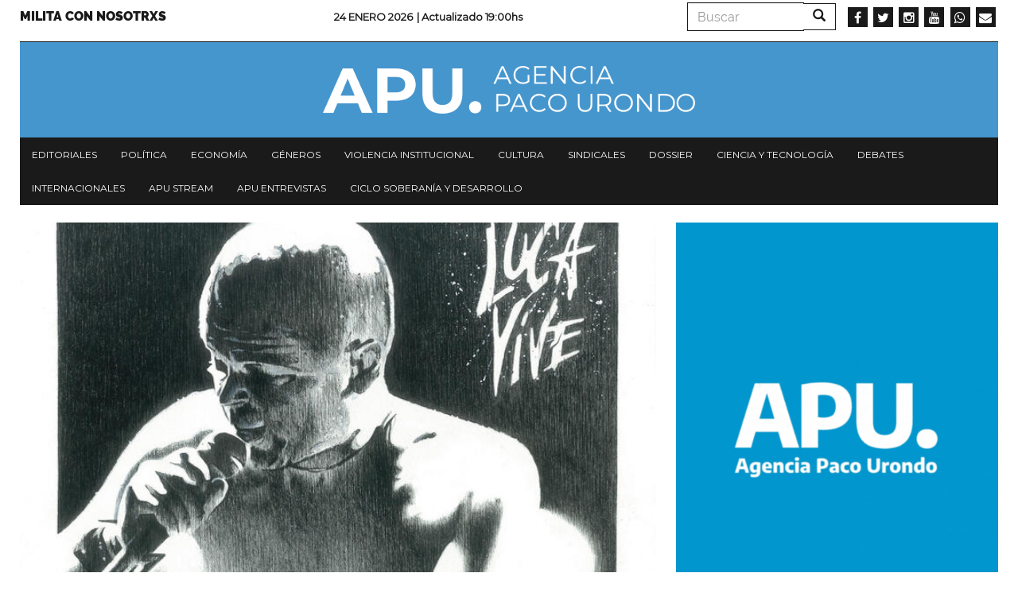

--- FILE ---
content_type: text/html; charset=UTF-8
request_url: https://agenciapacourondo.com.ar/cultura/sos-callejero-vos-bancatela-homenaje-luca
body_size: 10026
content:
<!DOCTYPE html>
<html  lang="es" dir="ltr" prefix="og: https://ogp.me/ns#">
  <head>
    <meta charset="utf-8" />
<script async src="https://www.googletagmanager.com/gtag/js?id=UA-17107256-1"></script>
<script>window.dataLayer = window.dataLayer || [];function gtag(){dataLayer.push(arguments)};gtag("js", new Date());gtag("config", "UA-17107256-1", {"groups":"default","anonymize_ip":true});</script>
<link rel="canonical" href="https://agenciapacourondo.com.ar/cultura/sos-callejero-vos-bancatela-homenaje-luca" />
<meta name="robots" content="index, follow" />
<link rel="shortlink" href="agenciapacourondo.com.ar" />
<link rel="image_src" href="https://agenciapacourondo.com.ar/sites/www.agenciapacourondo.com.ar/files/luca_vive_apu_2017.jpg" />
<meta name="description" content="Por Javier Tucci" />
<meta name="abstract" content="Por Javier Tucci" />
<meta property="og:site_name" content="Agencia Paco Urondo" />
<meta property="og:type" content="article" />
<meta property="og:url" content="https://agenciapacourondo.com.ar/cultura/sos-callejero-vos-bancatela-homenaje-luca" />
<meta property="og:title" content="¿Sos callejero vos? Bancátela: homenaje a Luca | Agencia Paco Urondo" />
<meta property="og:description" content="Por Javier Tucci" />
<meta property="og:image" content="https://agenciapacourondo.com.ar/sites/www.agenciapacourondo.com.ar/files/luca_vive_apu_2017.jpg" />
<meta name="twitter:card" content="summary_large_image" />
<meta name="twitter:description" content="Por Javier Tucci" />
<meta name="twitter:site" content="@PACOURONDO" />
<meta name="twitter:title" content="¿Sos callejero vos? Bancátela: homenaje a Luca | Agencia Paco Urondo" />
<meta name="twitter:url" content="https://agenciapacourondo.com.ar/cultura/sos-callejero-vos-bancatela-homenaje-luca" />
<meta name="twitter:image" content="https://agenciapacourondo.com.ar/sites/www.agenciapacourondo.com.ar/files/luca_vive_apu_2017.jpg" />
<meta name="Generator" content="Drupal 8 (https://www.drupal.org)" />
<meta name="MobileOptimized" content="width" />
<meta name="HandheldFriendly" content="true" />
<meta name="viewport" content="width=device-width, initial-scale=1.0" />
<link rel="shortcut icon" href="/themes/custom/apu_theme/favicon.ico" type="image/vnd.microsoft.icon" />
<link rel="revision" href="https://agenciapacourondo.com.ar/cultura/sos-callejero-vos-bancatela-homenaje-luca" />
<script>window.a2a_config=window.a2a_config||{};a2a_config.callbacks=[];a2a_config.overlays=[];a2a_config.templates={};</script>

    <title>¿Sos callejero vos? Bancátela: homenaje a Luca | Agencia Paco Urondo</title>
    <link rel="stylesheet" media="all" href="/sites/www.agenciapacourondo.com.ar/files/css/css_eQhm4kFp1YdgF_8-_yrvlq-6FLgjsf3vqXG8J5xt4G4.css" />
<link rel="stylesheet" media="all" href="//maxcdn.bootstrapcdn.com/font-awesome/4.6.0/css/font-awesome.min.css" />
<link rel="stylesheet" media="all" href="/sites/www.agenciapacourondo.com.ar/files/css/css_zbI84SYeGS5n5Q1c-DVLe7kLI0AN90d5ZD4Da4Y9lVw.css" />
<link rel="stylesheet" media="all" href="/sites/www.agenciapacourondo.com.ar/files/css/css_3CNyauXR-0i-B4vtEtMCWaOHHDPkz3yIpt0sMKrGfpo.css" />

    
<!--[if lte IE 8]>
<script src="/sites/www.agenciapacourondo.com.ar/files/js/js_VtafjXmRvoUgAzqzYTA3Wrjkx9wcWhjP0G4ZnnqRamA.js"></script>
<![endif]-->

  </head>
  <body class="path-node page-node-type-articulo has-glyphicons">
    <a href="#main-content" class="visually-hidden focusable skip-link">
      Pasar al contenido principal
    </a>
    
      <div class="dialog-off-canvas-main-canvas" data-off-canvas-main-canvas>
    <header class="container navbar-fixed-top jqactivo" id="header_nav" role="heading">
  
  <div class="row">
                <div class="hidden-sm hidden-xs">  <div class="region region-secundary-header">
    <nav role="navigation" aria-labelledby="block-menusecundario-menu" id="block-menusecundario">
            
  <h2 class="visually-hidden" id="block-menusecundario-menu">Menu secundario</h2>
  

        
      <ul class="menu menu--menu-secundario nav">
                      <li class="first last">
                                        <a href="https://www.agenciapacourondo.com.ar/sumate-al-periodismo-militante">Milita con nosotrxs</a>
              </li>
        </ul>
  

  </nav>
<section class="views-element-container block block-views block-views-blockarticulos-block-time-header clearfix" id="block-views-block-articulos-block-time-header">
  
    

      <div class="form-group"><div class="view view-articulos view-id-articulos view-display-id-block_time_header js-view-dom-id-9a7dd83c2f93029158c9b570b2c7e19916d60b82299b95e5f8967434b833ea31">
  
    
      
      <div class="view-content">
          <div class="views-row"><div class="date"><span><p>24 Enero 2026 </p></span></div><p class="views-field views-field-changed"><span class="views-label views-label-changed">| Actualizado </span><span class="field-content">19:00hs</span></p></div>

    </div>
  
          </div>
</div>

  </section>

<div class="search-block-form block block-search block-search-form-block" data-drupal-selector="search-block-form" id="block-formulariodebusqueda" role="search">
  
    
      <form action="/search/node" method="get" id="search-block-form" accept-charset="UTF-8">
  <div class="form-item js-form-item form-type-search js-form-type-search form-item-keys js-form-item-keys form-no-label form-group">
      <label for="edit-keys" class="control-label sr-only">Buscar</label>
  
  
  <div class="input-group"><input title="Escriba lo que quiere buscar." data-drupal-selector="edit-keys" class="form-search form-control" placeholder="Buscar" type="search" id="edit-keys" name="keys" value="" size="15" maxlength="128" data-toggle="tooltip" /><span class="input-group-btn"><button type="submit" value="Buscar" class="button js-form-submit form-submit btn-primary btn icon-only" name=""><span class="sr-only">Buscar</span><span class="icon glyphicon glyphicon-search" aria-hidden="true"></span></button></span></div>

  
  
  </div>
<div class="form-actions form-group js-form-wrapper form-wrapper" data-drupal-selector="edit-actions" id="edit-actions"></div>

</form>

  </div>
<section id="block-socialmedialinks" class="block-social-media-links block block-social-media-links-block clearfix">
  
    

      

<ul class="social-media-links--platforms platforms inline horizontal">
      <li>
      <a class="social-media-link-icon--facebook" href="https://www.facebook.com/agenciapacourondo/"  target="_blank" >
        <span class='fa fa-facebook fa-2x'></span>
      </a>

          </li>
      <li>
      <a class="social-media-link-icon--twitter" href="https://www.twitter.com/pacourondo?lang=es"  target="_blank" >
        <span class='fa fa-twitter fa-2x'></span>
      </a>

          </li>
      <li>
      <a class="social-media-link-icon--instagram" href="https://www.instagram.com/agenciapacourondo/"  target="_blank" >
        <span class='fa fa-instagram fa-2x'></span>
      </a>

          </li>
      <li>
      <a class="social-media-link-icon--youtube" href="https://www.youtube.com/user/agenciapacourondo"  target="_blank" >
        <span class='fa fa-youtube fa-2x'></span>
      </a>

          </li>
      <li>
      <a class="social-media-link-icon--whatsapp" href="https://api.whatsapp.com/send?phone=%2054%209%2011%203098-4965"  target="_blank" >
        <span class='fa fa-whatsapp fa-2x'></span>
      </a>

          </li>
      <li>
      <a class="social-media-link-icon--email" href="mailto:agenciapacourondo@gmail.com"  target="_blank" >
        <span class='fa fa-envelope fa-2x'></span>
      </a>

          </li>
  </ul>

  </section>


  </div>
</div>
    
                              <div class="region region-header">
    <section id="block-apu-theme-branding" class="block block-system block-system-branding-block clearfix">
  
    

        <a href="/" title="Inicio" rel="home">
      <img src="/themes/custom/apu_theme/logo.png" alt="Inicio" class="img-responsive" />
    </a>
      
</section>


  </div>

              
        <div class="navbar-header pull-left visible-xs-block">
            <button type="button" class="navbar-toggle" data-toggle="collapse" data-target="#navbar-collapse">
        <span class="sr-only">Toggle navigation</span>
        <span class="icon-bar"></span>
        <span class="icon-bar"></span>
        <span class="icon-bar"></span>
      </button>
    </div>
    
                      <div class="menu">
                        <div id="navbar-collapse" class="navbar-collapse collapse">
                <div class="region region-navigation-collapsible">
    <nav role="navigation" aria-labelledby="block-apu-theme-main-menu-menu" id="block-apu-theme-main-menu">
            <h2 class="sr-only" id="block-apu-theme-main-menu-menu">Navegación principal</h2>

      
      <ul class="menu menu--main nav navbar-nav">
                      <li class="first">
                                        <a href="/secciones/editorial" data-drupal-link-system-path="taxonomy/term/28">Editoriales</a>
              </li>
                      <li>
                                        <a href="/secciones/politica" data-drupal-link-system-path="taxonomy/term/39">Política</a>
              </li>
                      <li>
                                        <a href="/secciones/economia" data-drupal-link-system-path="taxonomy/term/22">Economía</a>
              </li>
                      <li>
                                        <a href="/secciones/generos" data-drupal-link-system-path="taxonomy/term/42">Géneros</a>
              </li>
                      <li>
                                        <a href="/secciones/violencia-institucional" data-drupal-link-system-path="taxonomy/term/36">Violencia institucional</a>
              </li>
                      <li>
                                        <a href="/secciones/cultura" data-drupal-link-system-path="taxonomy/term/25">Cultura</a>
              </li>
                      <li>
                                        <a href="/secciones/sindicales" data-drupal-link-system-path="taxonomy/term/21">Sindicales</a>
              </li>
                      <li>
                                        <a href="/secciones/dossier" data-drupal-link-system-path="taxonomy/term/5794">Dossier</a>
              </li>
                      <li>
                                        <a href="/secciones/ciencia-y-tecnologia" data-drupal-link-system-path="taxonomy/term/11799">Ciencia y tecnología</a>
              </li>
                      <li>
                                        <a href="/secciones/debates" data-drupal-link-system-path="taxonomy/term/6996">Debates</a>
              </li>
                      <li>
                                        <a href="/secciones/internacionales" data-drupal-link-system-path="taxonomy/term/31">Internacionales</a>
              </li>
                      <li>
                                        <a href="/etiquetas/apu-stream" data-drupal-link-system-path="taxonomy/term/23397">APU Stream</a>
              </li>
                      <li>
                                        <a href="/etiquetas/apu-en-vivo" data-drupal-link-system-path="taxonomy/term/22957">APU Entrevistas</a>
              </li>
                      <li class="last">
                                        <a href="https://www.agenciapacourondo.com.ar/etiquetas/ciclo-soberania-y-desarrollo">Ciclo Soberanía y desarrollo</a>
              </li>
        </ul>
  

  </nav>
<div class="search-block-form block block-search block-search-form-block" data-drupal-selector="search-block-form-2" id="block-formulariodebusqueda-2" role="search">
  
    
      <form action="/search/node" method="get" id="search-block-form--2" accept-charset="UTF-8">
  <div class="form-item js-form-item form-type-search js-form-type-search form-item-keys js-form-item-keys form-no-label form-group">
      <label for="edit-keys--2" class="control-label sr-only">Buscar</label>
  
  
  <div class="input-group"><input title="Escriba lo que quiere buscar." data-drupal-selector="edit-keys" class="form-search form-control" placeholder="Buscar" type="search" id="edit-keys--2" name="keys" value="" size="15" maxlength="128" data-toggle="tooltip" /><span class="input-group-btn"><button type="submit" value="Buscar" class="button js-form-submit form-submit btn-primary btn icon-only" name=""><span class="sr-only">Buscar</span><span class="icon glyphicon glyphicon-search" aria-hidden="true"></span></button></span></div>

  
  
  </div>
<div class="form-actions form-group js-form-wrapper form-wrapper" data-drupal-selector="edit-actions" id="edit-actions--2"></div>

</form>

  </div>
<nav role="navigation" aria-labelledby="block-menusecundario-2-menu" id="block-menusecundario-2">
            
  <h2 class="visually-hidden" id="block-menusecundario-2-menu">Menu secundario</h2>
  

        
      <ul class="menu menu--menu-secundario nav">
                      <li class="first last">
                                        <a href="https://www.agenciapacourondo.com.ar/sumate-al-periodismo-militante">Milita con nosotrxs</a>
              </li>
        </ul>
  

  </nav>
<section id="block-socialmedialinks-3" class="block-social-media-links block block-social-media-links-block clearfix">
  
    

      

<ul class="social-media-links--platforms platforms inline horizontal">
      <li>
      <a class="social-media-link-icon--facebook" href="https://www.facebook.com/agenciapacourondo/"  >
        <span class='fa fa-facebook fa-2x'></span>
      </a>

          </li>
      <li>
      <a class="social-media-link-icon--twitter" href="https://www.twitter.com/pacourondo?lang=es"  >
        <span class='fa fa-twitter fa-2x'></span>
      </a>

          </li>
      <li>
      <a class="social-media-link-icon--instagram" href="https://www.instagram.com/agenciapacourondo/"  >
        <span class='fa fa-instagram fa-2x'></span>
      </a>

          </li>
      <li>
      <a class="social-media-link-icon--youtube" href="https://www.youtube.com//user/agenciapacourondo"  >
        <span class='fa fa-youtube fa-2x'></span>
      </a>

          </li>
      <li>
      <a class="social-media-link-icon--whatsapp" href="https://api.whatsapp.com/send?phone=5491166838991"  >
        <span class='fa fa-whatsapp fa-2x'></span>
      </a>

          </li>
  </ul>

  </section>


  </div>

            </div>
        </div>
            </div>
</header>

  <div role="main" class="main-container container js-quickedit-main-content">
    <div class="row">
                  <section class="col-sm-12 no-gutters">

                
                
                          <a id="main-content"></a>
            <div class="region region-content">
        <h1 class="page-header"><span>¿Sos callejero vos? Bancátela: homenaje a Luca</span>
</h1>

<div data-drupal-messages-fallback class="hidden"></div>
  <article role="article" class="articulo is-promoted full clearfix">

  
  

  <div class="content">
    <div class="layout layout--twocol">
      <div class="layout__region layout__region--first">

        <div class="galeria"> <div class="views-element-container form-group"><div class="view view-eva view-articulos view-id-articulos view-display-id-entity_view_galeria js-view-dom-id-e19226185821e5fb597bbfb5ff1bfda967fce48a4e9b2ee9e533a51575f861c7">
  
    

  
  

  
<div>
    
<div id="flexslider-1" class="flexslider optionset-galeria-articulos">
 
<ul class="slides">
    
<li>
    <div class="views-field views-field-field-galeria"><div class="field-content"><div>
  
  
  <div class="field field--name-field-media-image field--type-image field--label-visually_hidden">
    <div class="field--label sr-only">Imagen</div>
              <div class="field--item">  <img src="/sites/www.agenciapacourondo.com.ar/files/styles/destacado/public/luca_vive_apu_2017.jpg?itok=cOfkSDZA" width="720" height="480" class="img-responsive" />


</div>
          </div>

</div>
</div></div>
    </li>
</ul>
</div>

</div>

  
  

  
  

  
  </div>
</div>
 </div>

        <div class="seccion"> 
            <div class="field field--name-field-seccion field--type-entity-reference field--label-hidden field--item"><a href="/secciones/cultura" hreflang="es">Cultura</a></div>
       </div>

        
        <h2>
          <span>¿Sos callejero vos? Bancátela: homenaje a Luca</span>

        </h2>

        <div class="addtoany"> <span class="a2a_kit a2a_kit_size_32 addtoany_list" data-a2a-url="https://agenciapacourondo.com.ar/cultura/sos-callejero-vos-bancatela-homenaje-luca" data-a2a-title="¿Sos callejero vos? Bancátela: homenaje a Luca"><a class="a2a_dd addtoany_share" href="https://www.addtoany.com/share#url=https%3A%2F%2Fagenciapacourondo.com.ar%2Fcultura%2Fsos-callejero-vos-bancatela-homenaje-luca&amp;title=%C2%BFSos%20callejero%20vos%3F%20Banc%C3%A1tela%3A%20homenaje%20a%20Luca"></a><a class="a2a_button_whatsapp"></a><a class="a2a_button_telegram"></a><a class="a2a_button_facebook"></a><a class="a2a_button_twitter"></a><a class="a2a_button_email"></a><a class="a2a_button_print"></a></span> </div>

        
        <div class="date-wrapper">
          <span class="date">23 Diciembre 2017</span>
        </div>

                  <div class="body"> 
            <div class="field field--name-body field--type-text-with-summary field--label-hidden field--item"><p><strong>Por Javier Tucci</strong></p>

<p>El último 22 de diciembre, se cumplieron 30 años de la desaparición física de un hito del rock argentino como fue y es ese tano que se educó en Escocia, se formó y se perdió por las calles londinenses y luego escapó a las sierras de Córdoba en busca de una nueva vida lejos de la heroína. En clave de homenaje, músicos callejeros de su Buenos Aires querido y su hermano Andrea, desde la sierra maestra cordobesa, tocaron pasajes de sus canciones y contaron un poco cómo es bancársela en la calle, en un ambiente que se ha vuelto muy hostil desde la llegada de la asquerosa alegría.</p>

<p>Hace poco tuve la posibilidad de conversar con Andrea Prodan a través de audios de Messenger de Facebook. En esos segundos compartidos desde la madre computadora le conté que quería hacer una nota contrafáctica sobre qué sería de Luca hoy con 64 años, en clave de When i'm sixty four de Lennon y McCartney. Frente a aquella situación hipotética la respuesta de Andrea terminó por hacerme cambiar ciento ochenta grados y dejar de lado aquellos delirios que me había propuesto capturar en la calle sobre si Luca hoy tendría familia, sus sentires políticos, musicales, etc.  En ese audio, tan sincero y cero fatalista, Andrea resumía “si su vida terminó en ese punto, fue por alguna razón”.</p>

<p>Al toque de ese intercambio e intentando darle un viraje a esta nota, me vino a la capocha aquella frase del pelado “Sos callejero vos, bancatela” que escupe en Años, ese cóver tan porteño que hicieron con Andrés Calamaro y Tom Lupo de la canción de Pablo Milanés. Y ahí confirmé que ser callejero por derecho propio no es para cualquiera y que entre Tanguito, Eduardo Mateo, Miguel Abuelo, Luca y cada unx de lxs que deciden construir su arte en estaciones de subte, trenes, cafetines derruidos y calles desvencijadas, no existe un abismo… sino un mismo libreto: la libertad.</p>

<p>Como no queremos ser redundantes y pesados en inmiscuirnos en la historia de Luca, teniendo en cuenta que existen excelentes libros, películas y documentales de sobra, es que decidimos salir por las calles que el pelado frecuentaba en el Abasto, San Telmo y en bondis del oeste del conurba, para recoger homenajes y testimonios de aquellxs que nos acompañan en cada viajezón rutinario. Y, de paso cañazo, aprovechar las intervenciones para preguntarles cómo la están pasando en la lleca. Como lo hizo Andrea Prodan en la intro de esta videonota, que no es otra cosa que buscar las justas palabras que describen cómo era su hermano, uno de esos seres que quedan clavados en la cultura popular y todavía nos hacen señas para decirnos que de rodillas NUNCA. Y en ese mensaje Andrea interpela a lxs desprevenidxs que todavía no se dieron cuenta que es en la calle donde se encontrará la respuesta a casi todos los males que intentan una y otra vez eliminar las libertades que supimos conseguir.</p>

<p>Gracias a lxs músicxs de Beatbox, rockeros, clásicxs y folks-latinoamaericanxs con quienes nos cruzamos e hicieron posible esta videonota que, como fue sacada de la galera a las apuradas, está filmada con el celu y depurada y editada gracias al arte de “el Tenaza de Caballito”.</p>

<p><strong>Luca entrelíneas </strong></p>

<p>Como cierre de este delirio periodístico utilizamos algunos pasajes de hermosas canzonetas creadas por este músico y poeta que nunca morirá, porque ya está grabado a fuego en cada perdedxr hermosx de este ispa.</p>

<p>Piérdelo todo</p>

<p>Piérdelo todo</p>

<p>No pierdas la cabeza</p>

<p>¿Qué ves?</p>

<p>echa una mirada por dentro</p>

<p>y verás sólo perdedores hermosos,</p>

<p>adorables, adorables perdedores,</p>

<p>como tú y yo.</p>

<p>Toca un poco de música</p>

<p>Espero que no suene muy fuerte</p>

<p>No puedes rechazarla</p>

<p>Vamos, prepárate</p>

<p>Porque una gran bola va a rodar</p>

<p>No me pisen, no me aplasten</p>

<p>Yo no quiero que me tapen</p>

<p>CUIDADO CON EL TEMOR!</p>
</div>
       </div>
        
                  <div> 
      <div class="field field--name-field-video field--type-entity-reference field--label-hidden field--items">
              <div class="field--item"><div>
  
  
  <div class="field field--name-field-media-oembed-video field--type-string field--label-visually_hidden">
    <div class="field--label sr-only">URL de Video remoto</div>
              <div class="field--item"><iframe src="/media/oembed?url=https%3A//www.youtube.com/watch%3Fv%3DkztdCF4Ws6w&amp;max_width=750&amp;max_height=420&amp;hash=sFvrWo0wr3eB-TFTUI34L509duhLUhIhLym8RaVFbiU" frameborder="0" allowtransparency width="750" height="420" class="media-oembed-content" title="¿Sos callejero vos? bancátela: homenaje a Luca"></iframe>
</div>
          </div>

</div>
</div>
          </div>
   </div>
        
        
        
                  <div class="tags"> 
      <div class="field field--name-field-etiquetas field--type-entity-reference field--label-hidden field--items">
              <div class="field--item"><a href="/etiquetas/luca-prodan" hreflang="es">Luca Prodan</a></div>
              <div class="field--item"><a href="/etiquetas/sumo" hreflang="es">Sumo</a></div>
              <div class="field--item"><a href="/etiquetas/rock" hreflang="es">Rock</a></div>
              <div class="field--item"><a href="/etiquetas/andrea-prodan" hreflang="es">andrea prodan</a></div>
          </div>
   </div>
        
        <div> 
            <div class="field field--name-field-facebook-comentarios field--type-facebook-comments field--label-hidden field--item"><div id="fb-root"></div>
<script>(function(d, s, id) {
  var js, fjs = d.getElementsByTagName(s)[0];
  if (d.getElementById(id)) {return;}
  js = d.createElement(s); js.id = id;
  js.src = "//connect.facebook.net/es_LA/all.js#xfbml=1";
  fjs.parentNode.insertBefore(js, fjs);
}(document, "script", "facebook-jssdk"));</script>
<div class="fb-comments fb-comments-fluid" data-href="https://agenciapacourondo.com.ar/cultura/sos-callejero-vos-bancatela-homenaje-luca" data-num-posts="15" data-width="620" data-colorscheme="light"></div></div>
       </div>

      </div>
      <div class="layout__region layout__region--second">
        <div> <div class="views-element-container form-group"><div class="view view-eva view-banner-portada view-id-banner_portada view-display-id-entity_view_banner_art js-view-dom-id-d5c472dd54962148c33b9fdba0be704335e6dab265ea793ff304edd72e347e38">
  
    

  
  

  
<div>
    
<div id="flexslider-2" class="flexslider optionset-avisos">
 
<ul class="slides">
    
<li>
    <div class="views-field views-field-nothing"><span class="field-content">    
    <div>
      <a href="https://agenciapacourondo.mipago.coop/companies/1/request-recurring-payment" target="_blank"><div>
  
  
  <div class="field field--name-field-media-image field--type-image field--label-visually_hidden">
    <div class="field--label sr-only">Imagen</div>
              <div class="field--item">  <img src="/sites/www.agenciapacourondo.com.ar/files/styles/avisos/public/2022-09/apoya.gif?itok=xSTE6Et2" width="500" height="647" alt="Apoyá al periodismo militante" class="img-responsive" />


</div>
          </div>

</div>
</a>
    </div>
  </span></div>
    </li>
</ul>
</div>

</div>

  
  

  
  

  
  </div>
</div>
 </div>

        <div> <div class="views-element-container form-group"></div>
 </div>

        <div> <div class="views-element-container form-group"><div class="view view-eva view-articulos view-id-articulos view-display-id-entity_view_mas_leidas js-view-dom-id-3864f9669bcb08709b0dd9f34478f9ffa1617550ce002f1bf18637f1f1267143">
  
    

      <header>
      <h5>Más leídas</h5>
    </header>
  
  

      <div class="views-row"><div class="views-field views-field-field-galeria"><div class="field-content"><a href="/politica/petroleo-fuerza-y-decadencia-venezuela-en-la-transicion-del-orden-global"><div>
  
  
  <div class="field field--name-field-media-image field--type-image field--label-visually_hidden">
    <div class="field--label sr-only">Imagen</div>
              <div class="field--item">  <img src="/sites/www.agenciapacourondo.com.ar/files/styles/mas_leidas/public/trump.jpg?itok=rTZmG_UM" width="300" height="200" class="img-responsive" />


</div>
          </div>

</div>
</a></div></div><div class="views-field views-field-title"><h4 class="field-content"><a href="/politica/petroleo-fuerza-y-decadencia-venezuela-en-la-transicion-del-orden-global" hreflang="es">Petróleo, fuerza y decadencia: Venezuela en la transición del orden global</a></h4></div></div>
    <div class="views-row"><div class="views-field views-field-field-galeria"><div class="field-content"><a href="/politica/guillermo-moreno-el-derecho-internacional-de-la-globalizacion-no-existe-mas"><div>
  
  
  <div class="field field--name-field-media-image field--type-image field--label-visually_hidden">
    <div class="field--label sr-only">Imagen</div>
              <div class="field--item">  <img src="/sites/www.agenciapacourondo.com.ar/files/styles/mas_leidas/public/2025-04/Donald%20Trump.jpg?itok=KRwZ0g8x" width="300" height="200" alt="Donald Trump" class="img-responsive" />


</div>
          </div>

</div>
</a></div></div><div class="views-field views-field-title"><h4 class="field-content"><a href="/politica/guillermo-moreno-el-derecho-internacional-de-la-globalizacion-no-existe-mas" hreflang="es">Guillermo Moreno: &quot;El derecho internacional de la globalización no existe más&quot;</a></h4></div></div>
    <div class="views-row"><div class="views-field views-field-field-galeria"><div class="field-content"><a href="/politica/el-mito-de-que-rosas-le-ofrecio-las-malvinas-inglaterra-para-pagar-una-deuda"><div>
  
  
  <div class="field field--name-field-media-image field--type-image field--label-visually_hidden">
    <div class="field--label sr-only">Imagen</div>
              <div class="field--item">  <img src="/sites/www.agenciapacourondo.com.ar/files/styles/mas_leidas/public/rosas-home_1.jpg_2073374873.jpg?itok=sNF6iABf" width="300" height="200" class="img-responsive" />


</div>
          </div>

</div>
</a></div></div><div class="views-field views-field-title"><h4 class="field-content"><a href="/politica/el-mito-de-que-rosas-le-ofrecio-las-malvinas-inglaterra-para-pagar-una-deuda" hreflang="es">El mito de que Rosas le ofreció las Malvinas a Inglaterra para pagar una deuda</a></h4></div></div>

  
  

  
  

  
  </div>
</div>
 </div>

        <div> <div class="views-element-container form-group"><div class="view view-eva view-articulos view-id-articulos view-display-id-entity_view_misma_seccion js-view-dom-id-e75323db83eb1bfff174717e9ea42fc5f43031ef5cf71446ddd317a459500457">
  
    

      <header>
      <h5><a href="/secciones/cultura" hreflang="es">Cultura</a></h5>
    </header>
  
  

      <div class="views-row"><div class="views-field views-field-field-galeria"><div class="field-content"><a href="/cultura/narrativa-argentina-libros-recomendados-para-el-verano-tercera-entrega"><div>
  
  
  <div class="field field--name-field-media-image field--type-image field--label-visually_hidden">
    <div class="field--label sr-only">Imagen</div>
              <div class="field--item">  <img src="/sites/www.agenciapacourondo.com.ar/files/styles/mas_leidas/public/2026-01/Mar_del_plata_1958_fotos_vintage-08-1024x664.jpg?itok=-xykhxJf" width="300" height="200" alt="Mar del Plata" class="img-responsive" />


</div>
          </div>

</div>
</a></div></div><div class="views-field views-field-title"><h4 class="field-content"><a href="/cultura/narrativa-argentina-libros-recomendados-para-el-verano-tercera-entrega" hreflang="es">Narrativa argentina: libros recomendados para el verano (tercera entrega)</a></h4></div></div>
    <div class="views-row"><div class="views-field views-field-field-galeria"><div class="field-content"><a href="/cultura/una-forma-de-vida"><div>
  
  
  <div class="field field--name-field-media-image field--type-image field--label-visually_hidden">
    <div class="field--label sr-only">Imagen</div>
              <div class="field--item">  <img src="/sites/www.agenciapacourondo.com.ar/files/styles/mas_leidas/public/2023-06/Scanner_IMG_2023-06-09%2008-31-44.jpg?itok=DmWFtpiq" width="300" height="200" alt="La buena vida" class="img-responsive" />


</div>
          </div>

</div>
</a></div></div><div class="views-field views-field-title"><h4 class="field-content"><a href="/cultura/una-forma-de-vida" hreflang="es">Una forma de vida</a></h4></div></div>
    <div class="views-row"><div class="views-field views-field-field-galeria"><div class="field-content"><a href="/cultura/el-fin-del-amor-o-sintomas-de-una-crisis-cultural"><div>
  
  
  <div class="field field--name-field-media-image field--type-image field--label-visually_hidden">
    <div class="field--label sr-only">Imagen</div>
              <div class="field--item">  <img src="/sites/www.agenciapacourondo.com.ar/files/styles/mas_leidas/public/2024-09/lali-esposito-1jpg.jpg?itok=1j_LA-eG" width="300" height="200" alt="Lali" class="img-responsive" />


</div>
          </div>

</div>
</a></div></div><div class="views-field views-field-title"><h4 class="field-content"><a href="/cultura/el-fin-del-amor-o-sintomas-de-una-crisis-cultural" hreflang="es">¿El fin del amor, o síntomas de una crisis cultural?</a></h4></div></div>
    <div class="views-row"><div class="views-field views-field-field-galeria"><div class="field-content"><a href="/cultura/luz-de-luna"><div>
  
  
  <div class="field field--name-field-media-image field--type-image field--label-visually_hidden">
    <div class="field--label sr-only">Imagen</div>
              <div class="field--item">  <img src="/sites/www.agenciapacourondo.com.ar/files/styles/mas_leidas/public/perro_callejero.jpg?itok=4GOqBPAZ" width="300" height="200" class="img-responsive" />


</div>
          </div>

</div>
</a></div></div><div class="views-field views-field-title"><h4 class="field-content"><a href="/cultura/luz-de-luna" hreflang="es">Luz de luna</a></h4></div></div>

  
  

  
  

  
  </div>
</div>
 </div>

        <div> <div class="views-element-container form-group"><div class="view view-eva view-banner-portada view-id-banner_portada view-display-id-entity_view_banner_art3 js-view-dom-id-98f0dabe5dad0a89462663c8a14c53cdb7fd6f96fcf06cbad9453d66254c7766">
  
    

  
  

  
<div>
    
<div id="flexslider-3" class="flexslider optionset-avisos">
 
<ul class="slides">
    
<li>
    <div class="views-field views-field-nothing"><span class="field-content">      <div>
      <div>
  
  
  <div class="field field--name-field-media-image field--type-image field--label-visually_hidden">
    <div class="field--label sr-only">Imagen</div>
              <div class="field--item">  <img src="/sites/www.agenciapacourondo.com.ar/files/styles/avisos/public/2023-07/300x250.jpg?itok=nRsMbNgl" width="500" height="417" alt="Pilar" class="img-responsive" />


</div>
          </div>

</div>

    </div>
  </span></div>
    </li>
<li>
    <div class="views-field views-field-nothing"><span class="field-content">    
    <div>
      <a href="https://almirantebrown.gov.ar/telemedicina" target="_blank"><div>
  
  
  <div class="field field--name-field-media-image field--type-image field--label-visually_hidden">
    <div class="field--label sr-only">Imagen</div>
              <div class="field--item">  <img src="/sites/www.agenciapacourondo.com.ar/files/styles/avisos/public/2025-04/la%20agencia%20pocuorondo%20-%20telemedicina%20brown.png?itok=1CfXXGS4" width="500" height="335" alt="Telemedicina en Brown" class="img-responsive" />


</div>
          </div>

</div>
</a>
    </div>
  </span></div>
    </li>
</ul>
</div>

</div>

  
  

  
  

  
  </div>
</div>
 </div>
      </div>
      <div class="layout__region layout__region--bottom">

        <div class="views-element-container form-group"><div class="view view-eva view-articulos view-id-articulos view-display-id-entity_view_art_relacionados js-view-dom-id-6a946fa134026a219d4f11d2a15c30459f85133482f4583869a86808e1152f35">
  
    

      <header>
      <h5>Relacionadas</h5>
    </header>
  
  

      <div class="views-view-grid horizontal cols-4 clearfix">
            <div class="views-row clearfix row-1">
                  <div class="views-col col-1" style="width: 25%;"><div class="views-field views-field-field-galeria"><div class="field-content"><a href="/cultura/andrea-prodan-bowie-remembered-es-un-viaje-en-el-tiempo-con-alguien-que-fue-un-adelantado"><div>
  
  
  <div class="field field--name-field-media-image field--type-image field--label-visually_hidden">
    <div class="field--label sr-only">Imagen</div>
              <div class="field--item">  <img src="/sites/www.agenciapacourondo.com.ar/files/styles/listado_mediano/public/2024-12/Andrea%20Prodan.jpeg?itok=GA2vt56L" width="350" height="230" alt="Andrea Prodan" class="img-responsive" />


</div>
          </div>

</div>
</a></div></div><div class="views-field views-field-title"><h4 class="field-content"><a href="/cultura/andrea-prodan-bowie-remembered-es-un-viaje-en-el-tiempo-con-alguien-que-fue-un-adelantado" hreflang="es">Andrea Prodan: “Bowie Remembered’ es un viaje en el tiempo con alguien que fue un adelantado”</a></h4></div></div>
                  <div class="views-col col-2" style="width: 25%;"><div class="views-field views-field-field-galeria"><div class="field-content"><a href="/cultura/flavio-casanova-me-decidi-por-el-rockabilly-pero-podria-haber-tenido-una-banda-de-after"><div>
  
  
  <div class="field field--name-field-media-image field--type-image field--label-visually_hidden">
    <div class="field--label sr-only">Imagen</div>
              <div class="field--item">  <img src="/sites/www.agenciapacourondo.com.ar/files/styles/listado_mediano/public/2024-02/Flavio%20Casanova.jpg?itok=mdaYFpXN" width="350" height="230" alt="Flavio Casanova" class="img-responsive" />


</div>
          </div>

</div>
</a></div></div><div class="views-field views-field-title"><h4 class="field-content"><a href="/cultura/flavio-casanova-me-decidi-por-el-rockabilly-pero-podria-haber-tenido-una-banda-de-after" hreflang="es">Flavio Casanova: “Me decidí por el rockabilly, pero podría haber tenido una banda de after punk, dark o new wave”</a></h4></div></div>
                  <div class="views-col col-3" style="width: 25%;"><div class="views-field views-field-field-galeria"><div class="field-content"><a href="/cultura/cronica-de-un-hallazgo-entrevista-realizada-sumo-en-1987"><div>
  
  
  <div class="field field--name-field-media-image field--type-image field--label-visually_hidden">
    <div class="field--label sr-only">Imagen</div>
              <div class="field--item">  <img src="/sites/www.agenciapacourondo.com.ar/files/styles/listado_mediano/public/2023-06/Portada%20nota%20sumo.jpg?itok=ehTTlJwj" width="350" height="230" alt="Portada cassette Sumo" class="img-responsive" />


</div>
          </div>

</div>
</a></div></div><div class="views-field views-field-title"><h4 class="field-content"><a href="/cultura/cronica-de-un-hallazgo-entrevista-realizada-sumo-en-1987" hreflang="es">Crónica de un hallazgo: entrevista realizada a Sumo en 1987</a></h4></div></div>
                  <div class="views-col col-4" style="width: 25%;"><div class="views-field views-field-field-galeria"><div class="field-content"><a href="/cultura/daniel-ritto-siempre-necesito-volver-luca-prodan"><div>
  
  
  <div class="field field--name-field-media-image field--type-image field--label-visually_hidden">
    <div class="field--label sr-only">Imagen</div>
              <div class="field--item">  <img src="/sites/www.agenciapacourondo.com.ar/files/styles/listado_mediano/public/2023-02/01%20Ppal%20-%20EntrevistaDanielRitto%20BetianaBenitez_MG_7442.jpg?itok=IxhBJxId" width="350" height="230" alt="Daniel Ritto" class="img-responsive" />


</div>
          </div>

</div>
</a></div></div><div class="views-field views-field-title"><h4 class="field-content"><a href="/cultura/daniel-ritto-siempre-necesito-volver-luca-prodan" hreflang="es">Daniel Ritto: “Siempre necesito volver a Luca Prodan”</a></h4></div></div>
              </div>
      </div>

  
  

  
  

  
  </div>
</div>


      </div>
    </div>
  </div>

</article>


  </div>

              </section>
    </div>
  </div>

      <footer class="footer container" role="contentinfo">
        <div class="region region-footer">
    <section id="block-socialmedialinks-2" class="block-social-media-links block block-social-media-links-block clearfix">
  
    

      

<ul class="social-media-links--platforms platforms inline horizontal">
      <li>
      <a class="social-media-link-icon--facebook" href="https://www.facebook.com/agenciapacourondo/"  target="_blank" >
        <span class='fa fa-facebook fa-2x'></span>
      </a>

          </li>
      <li>
      <a class="social-media-link-icon--instagram" href="https://www.instagram.com/agenciapacourondo/"  target="_blank" >
        <span class='fa fa-instagram fa-2x'></span>
      </a>

          </li>
      <li>
      <a class="social-media-link-icon--twitter" href="https://www.twitter.com/pacourondo"  target="_blank" >
        <span class='fa fa-twitter fa-2x'></span>
      </a>

          </li>
      <li>
      <a class="social-media-link-icon--youtube" href="https://www.youtube.com/user/agenciapacourondo"  target="_blank" >
        <span class='fa fa-youtube fa-2x'></span>
      </a>

          </li>
      <li>
      <a class="social-media-link-icon--whatsapp" href="https://api.whatsapp.com/send?phone=1130984965"  target="_blank" >
        <span class='fa fa-whatsapp fa-2x'></span>
      </a>

          </li>
  </ul>

  </section>

<section id="block-subcripbirse" class="block block-block-content block-block-content2ad651cc-8b9f-4fdc-9abd-22e29942241d clearfix">
  
    

      
            <div class="field field--name-field-link field--type-link field--label-hidden field--item"><a href="https://agenciapacourondo.mipago.coop/companies/1/request-recurring-payment">subscribirse</a></div>
      
  </section>

<section id="block-cierre" class="block block-block-content block-block-contentde42e2ac-3416-43f6-a640-2aaa21b418b9 clearfix">
  
    

      
            <div class="field field--name-body field--type-text-with-summary field--label-hidden field--item"><p class="text-align-center">Colectivo de Comunicación<br />
Paco Urondo</p>
</div>
      
  </section>

<section id="block-legales" class="block block-block-content block-block-content7b28f806-adbe-4ac8-b7f0-49c4097ef9f6 clearfix">
  
    

      
            <div class="field field--name-body field--type-text-with-summary field--label-hidden field--item"><p>Desarrollado por gcoop<br />
Cooperativa de Software Libre</p></div>
      
  </section>

<section class="mailchimp-signup-subscribe-form block block-mailchimp-signup block-mailchimp-signup-subscribe-blocksuscribirse clearfix" data-drupal-selector="mailchimp-signup-subscribe-block-suscribirse-form" id="block-mailchimpsubscriptionformsuscribirse">
  
      <h2 class="block-title">Suscribirse</h2>
    

      <form action="/cultura/sos-callejero-vos-bancatela-homenaje-luca" method="post" id="mailchimp-signup-subscribe-block-suscribirse-form" accept-charset="UTF-8">
  <div id="mailchimp-newsletter-417b62711b-mergefields" class="mailchimp-newsletter-mergefields"><div class="form-item js-form-item form-type-email js-form-type-email form-item-mergevars-email js-form-item-mergevars-email form-group">
      <label for="edit-mergevars-email" class="control-label js-form-required form-required">Dirección de correo electrónico</label>
  
  
  <input data-drupal-selector="edit-mergevars-email" class="form-email required form-control" type="email" id="edit-mergevars-email" name="mergevars[EMAIL]" value="" size="25" maxlength="254" required="required" aria-required="true" />

  
  
  </div>
</div><input autocomplete="off" data-drupal-selector="form-plb6wspyeto0y1wlyq4jbbylqm7-1h5s05tyf7-eebw" type="hidden" name="form_build_id" value="form-PLb6WSPYeto0Y1WLyq4JbbyLQM7-1H5s05tyf7-EeBw" /><input data-drupal-selector="edit-mailchimp-signup-subscribe-block-suscribirse-form" type="hidden" name="form_id" value="mailchimp_signup_subscribe_block_suscribirse_form" /><div data-drupal-selector="edit-actions" class="form-actions form-group js-form-wrapper form-wrapper" id="edit-actions--3"><button data-drupal-selector="edit-submit" class="button js-form-submit form-submit btn-primary btn" type="submit" id="edit-submit--3" name="op" value="Enviar">Enviar</button></div>

</form>

  </section>


  </div>

    </footer>
  
  </div>

    
    <script type="application/json" data-drupal-selector="drupal-settings-json">{"path":{"baseUrl":"\/","scriptPath":null,"pathPrefix":"","currentPath":"node\/25695","currentPathIsAdmin":false,"isFront":false,"currentLanguage":"es"},"pluralDelimiter":"\u0003","suppressDeprecationErrors":true,"google_analytics":{"account":"UA-17107256-1","trackOutbound":true,"trackMailto":true,"trackDownload":true,"trackDownloadExtensions":"7z|aac|arc|arj|asf|asx|avi|bin|csv|doc(x|m)?|dot(x|m)?|exe|flv|gif|gz|gzip|hqx|jar|jpe?g|js|mp(2|3|4|e?g)|mov(ie)?|msi|msp|pdf|phps|png|ppt(x|m)?|pot(x|m)?|pps(x|m)?|ppam|sld(x|m)?|thmx|qtm?|ra(m|r)?|sea|sit|tar|tgz|torrent|txt|wav|wma|wmv|wpd|xls(x|m|b)?|xlt(x|m)|xlam|xml|z|zip"},"bootstrap":{"forms_has_error_value_toggle":1,"modal_animation":1,"modal_backdrop":"true","modal_focus_input":1,"modal_keyboard":1,"modal_select_text":1,"modal_show":1,"modal_size":"","popover_enabled":1,"popover_animation":1,"popover_auto_close":1,"popover_container":"body","popover_content":"","popover_delay":"0","popover_html":0,"popover_placement":"right","popover_selector":"","popover_title":"","popover_trigger":"click","tooltip_enabled":1,"tooltip_animation":1,"tooltip_container":"body","tooltip_delay":"0","tooltip_html":0,"tooltip_placement":"auto left","tooltip_selector":"","tooltip_trigger":"hover"},"ajaxTrustedUrl":{"form_action_p_pvdeGsVG5zNF_XLGPTvYSKCf43t8qZYSwcfZl2uzM":true,"\/search\/node":true},"flexslider":{"instances":{"flexslider-3":"avisos","flexslider-2":"avisos","flexslider-1":"galeria_articulos"},"optionsets":{"avisos":{"animation":"fade","animationSpeed":50,"direction":"horizontal","slideshow":true,"easing":"swing","smoothHeight":false,"reverse":false,"slideshowSpeed":7000,"animationLoop":true,"randomize":true,"startAt":0,"itemWidth":0,"itemMargin":0,"minItems":0,"maxItems":0,"move":0,"directionNav":false,"controlNav":false,"thumbCaptions":false,"thumbCaptionsBoth":false,"keyboard":true,"multipleKeyboard":false,"mousewheel":false,"touch":false,"prevText":"Previous","nextText":"Next","namespace":"flex-","selector":".slides \u003E li","sync":"","asNavFor":"","initDelay":0,"useCSS":true,"video":false,"pausePlay":false,"pauseText":"Pause","playText":"Play","pauseOnAction":true,"pauseOnHover":false,"controlsContainer":"","manualControls":""},"galeria_articulos":{"animation":"fade","animationSpeed":600,"direction":"horizontal","slideshow":true,"easing":"swing","smoothHeight":false,"reverse":false,"slideshowSpeed":7000,"animationLoop":true,"randomize":false,"startAt":0,"itemWidth":0,"itemMargin":0,"minItems":0,"maxItems":0,"move":0,"directionNav":false,"controlNav":true,"thumbCaptions":false,"thumbCaptionsBoth":false,"keyboard":false,"multipleKeyboard":false,"mousewheel":false,"touch":true,"prevText":"Previous","nextText":"Next","namespace":"flex-","selector":".slides \u003E li","sync":"","asNavFor":"","initDelay":0,"useCSS":true,"video":false,"pausePlay":false,"pauseText":"Pause","playText":"Play","pauseOnAction":false,"pauseOnHover":false,"controlsContainer":"","manualControls":""}}},"user":{"uid":0,"permissionsHash":"1e38202b879bd053b49818c530933906c09f342288ba6c33478ae060f8ebca0a"}}</script>
<script src="/sites/www.agenciapacourondo.com.ar/files/js/js_cj9gJICDq4b_JwUHb996tJ0SJnlfpVlrX405c3JEtok.js"></script>
<script src="//static.addtoany.com/menu/page.js" async></script>
<script src="/sites/www.agenciapacourondo.com.ar/files/js/js_9c2BBO3InSZlJbVZEGddlAYPJqLbE6SYtzkl3xn4q84.js"></script>

  </body>
</html>


--- FILE ---
content_type: text/html; charset=UTF-8
request_url: https://agenciapacourondo.com.ar/media/oembed?url=https%3A//www.youtube.com/watch%3Fv%3DkztdCF4Ws6w&max_width=750&max_height=420&hash=sFvrWo0wr3eB-TFTUI34L509duhLUhIhLym8RaVFbiU
body_size: 0
content:
<!DOCTYPE html>
<html>
  <head>
    <link rel="stylesheet" media="all" href="/sites/www.agenciapacourondo.com.ar/files/css/css_4IlHgbTvgr1p0Kag3B7RZDlDJt1RMbfVTso7VqoGXS4.css" />

  </head>
  <body style="margin: 0">
    <iframe width="747" height="420" src="https://www.youtube.com/embed/kztdCF4Ws6w?feature=oembed" frameborder="0" allow="accelerometer; autoplay; clipboard-write; encrypted-media; gyroscope; picture-in-picture; web-share" referrerpolicy="strict-origin-when-cross-origin" allowfullscreen title="¿Sos callejero vos? bancátela: homenaje a Luca"></iframe>
  </body>
</html>
